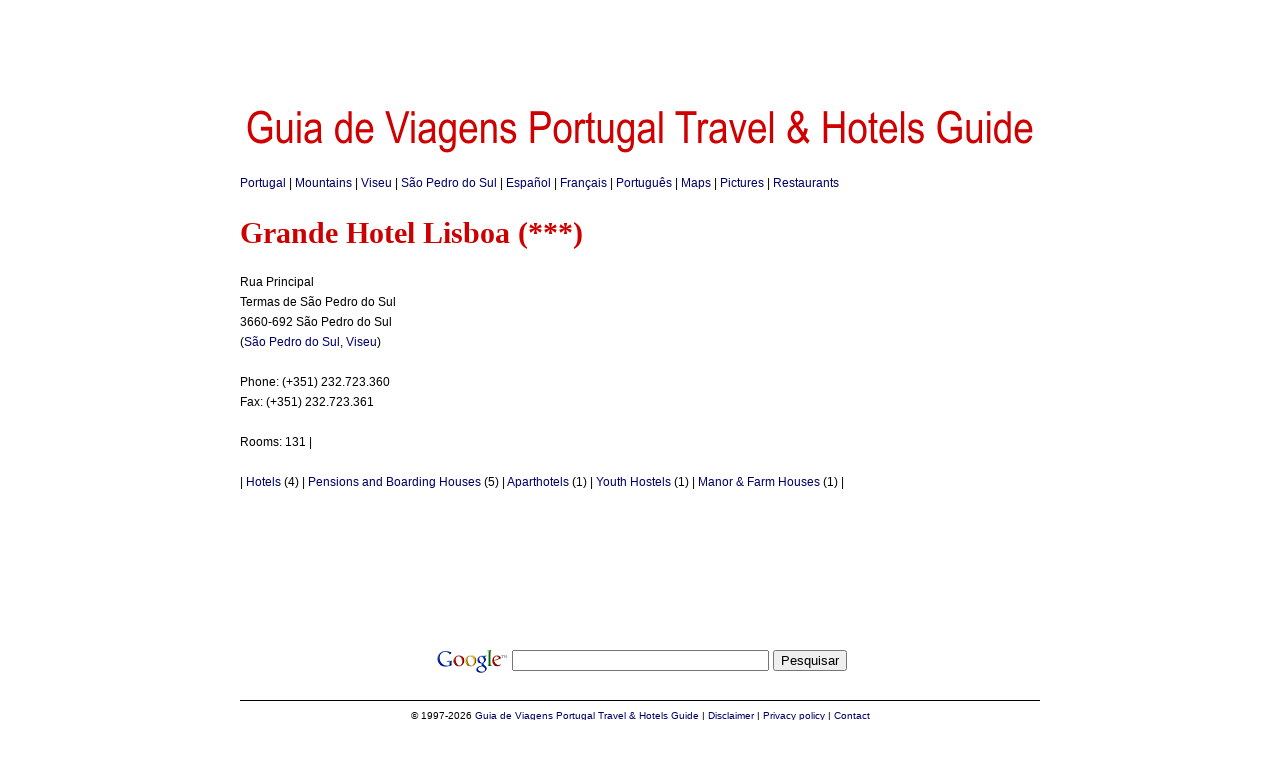

--- FILE ---
content_type: text/html; charset=iso-8859-1
request_url: http://portugal-hotels.org/org/hotel.php?id=133&lg=en&w=grande_hotel_lisboa
body_size: 5651
content:

<!DOCTYPE html">
<html xmlns="http://www.w3.org/1999/xhtml" xml:lang="en-us" lang="en-us">
<head>

<meta http-equiv="content-language" content="en-us" />
<meta http-equiv="content-type" content="text/html; charset=UTF-8" />
<meta http-equiv="expires" content="0" />
<meta name="description" content="Grande Hotel Lisboa (2026-01-29): " />
<meta name="keywords" content="Grande Hotel Lisboa, Grande Hotel Lisboa São Pedro do Sul" />
<meta name="robots" content="index, follow" />
<link rel="canonical" href="http://portugal-hotels.org/org/hotel.php?id=133&lg=en&w=grande_hotel_lisboa" />
<link rel="icon" href="favicon.ico" type="image/x-icon" />
<link rel="shortcut icon" href="favicon.ico" type="image/x-icon" />
<link rel="stylesheet" href="gvpthg.org.v2.css" type="text/css" />
<title>* GVPTHG * Grande Hotel Lisboa ***  (SÃ£o Pedro do Sul)</title>
</head>
<body >
<div id="env">
<div class="adsense728x90">
<script type="text/javascript">
<!--
google_ad_client = "ca-pub-3271278076493531";
/* GVPTHG org 728x90 */
google_ad_slot = "4565727576";
google_ad_width = 728;
google_ad_height = 90;
//-->
</script>
<script type="text/javascript" src="http://pagead2.googlesyndication.com/pagead/show_ads.js">
</script>
</div>
<div id="logo">
<a href="index.php?lg=en"><img src="imagens/gvpthg.gif" border="0" alt="Portugal Travel & Hotels Guide"></a>
</div>
<div id="linguas">
<a href="index.php?lg=en" title="Portugal">Portugal</a> | <a href="mountains.en.php" title="Mountains">Mountains</a> | <a href="geo.php?d=7&amp;lg=en&amp;w=viseu" title="Viseu">Viseu</a> | <a href="geo.php?c=120&amp;lg=en&amp;w=sao_pedro_do_sul" title="São Pedro do Sul">São Pedro do Sul</a> |  <a href="hotel.php?id=133&amp;lg=es&amp;w=grande_hotel_lisboa" title="Grande Hotel Lisboa (es)">Espa&ntilde;ol</a> |  <a href="hotel.php?id=133&amp;lg=fr&amp;w=grande_hotel_lisboa" title="Grande Hotel Lisboa (fr)">Fran&ccedil;ais</a> |  <a href="hotel.php?id=133&amp;lg=pt&amp;w=grande_hotel_lisboa" title="Grande Hotel Lisboa (pt)">Portugu&ecirc;s</a> | <a href="http://portugal-hotels.net/net/index.php?lg=en">Maps</a> | <a href="http://portugal-hotels.com/com/index.php?lg=en">Pictures</a> | <a href="http://portugal-hotels.com/com/index.php?lg=en">Restaurants</a>
</div>
<h1>Grande Hotel Lisboa (***)</h1>
<div id="miolo">
<div id="coldir">
</div>
Rua Principal<br/>Termas de São Pedro do Sul<br/>3660-692 São Pedro do Sul
<br/>(<a href="geo.php?c=120&lg=en&w=sao_pedro_do_sul">São Pedro do Sul</a>, <a href="geo.php?d=7&lg=en&w=viseu">Viseu</a>)
<br/>
<br/>Phone: (+351) 232.723.360
<br/>Fax: (+351) 232.723.361
<br/><br/>Rooms: 131 | 
<br/><br/>| <a href="hotels.php?c=120&amp;t=2&amp;lg=en&amp;w=sao_pedro_do_sul_hotels" title="São Pedro do Sul: Hotels">Hotels</a> (4) | <a href="hotels.php?c=120&amp;t=4&amp;lg=en&amp;w=sao_pedro_do_sul_pensions_and_boarding_houses" title="São Pedro do Sul: Pensions and Boarding Houses">Pensions and Boarding Houses</a> (5) | <a href="hotels.php?c=120&amp;t=5&amp;lg=en&amp;w=sao_pedro_do_sul_aparthotels" title="São Pedro do Sul: Aparthotels">Aparthotels</a> (1) | <a href="hotels.php?c=120&amp;t=7&amp;lg=en&amp;w=sao_pedro_do_sul_youth_hostels" title="São Pedro do Sul: Youth Hostels">Youth Hostels</a> (1) | <a href="hotels.php?c=120&amp;t=8&amp;lg=en&amp;w=sao_pedro_do_sul_manor_farm_houses" title="São Pedro do Sul: Manor & Farm Houses">Manor & Farm Houses</a> (1) | 
</div>
<div class="clear"></div>
<div class="adsense728x90">
<script type="text/javascript">
<!--
google_ad_client = "ca-pub-3271278076493531";
/* GVPTHG org 728x90 */
google_ad_slot = "4565727576";
google_ad_width = 728;
google_ad_height = 90;
//-->
</script>
<script type="text/javascript" src="http://pagead2.googlesyndication.com/pagead/show_ads.js">
</script>
</div>
<div id="rodape">
<div id="pesquisa">
<form method="get" action="http://www.google.pt/custom">
<input type="hidden" name="domains" value="portugal-hotels.org">
<input type="hidden" name="sitesearch" value="portugal-hotels.org">
<input type="hidden" name="client" value="pub-3271278076493531">
<input type="hidden" name="forid" value=1>
<input type="hidden" name="ie" value="ISO-8859-1">
<input type="hidden" name="oe" value="ISO-8859-1">
<input type="hidden" name="cof" value="GALT:#6699CC;GL:1;DIV:#FFFFFF;VLC:333366;AH:center;BGC:FFFFFF;LBGC:FFFFFF;ALC:990000;LC:990000;T:000000;GFNT:6699CC;GIMP:6699CC;LH:5;LW:50;L:http://portugal-hotels.net/portugal-hotels/imagens/gvpthg.gif;S:http://portugal-hotels.net;FORID:1;">
<input type="hidden" name="hl" value="pt">
<table border="0" align="center">
<tr>
<td nowrap="nowrap" valign="top" align="left" height="32">
<a href="http://www.google.com"><img src="http://www.google.com/logos/Logo_25wht.gif" border="0" alt="Google" align="middle" /></a>
</td>
<td nowrap="nowrap">
<input type="text" name="q" size="30" maxlength="255">
<input type="submit" name="sa" value="Pesquisar">
</td>
</tr>
</table>
</form>
</div>
<hr size="1" color="#000000">
&copy; 1997-2026 <a href="http://portugal-hotels.com/com/index.php?lg=pt">Guia de Viagens</a> <a href="http://portugal-hotels.com/com/index.php?lg=en">Portugal Travel & Hotels Guide</a> | <a href="termoslegais.php?lg=en">Disclaimer</a> | <a href="privacypolicy.php?lg=en">Privacy policy</a> | <a href="contacto.php?lg=en">Contact</a>
<hr size="1" color="#000000">
<script type="text/javascript" src="http://s12.sitemeter.com/js/counter.js?site=s12gvpthg">
</script>
<noscript>
<a href="http://s12.sitemeter.com/stats.asp?site=s12gvpthg" target="_top">
<img src="http://s12.sitemeter.com/meter.asp?site=s12gvpthg" alt="Site Meter" border="0"/></a>
</noscript>
</div>
<br/>

</body>
</html>

--- FILE ---
content_type: text/html; charset=utf-8
request_url: https://www.google.com/recaptcha/api2/aframe
body_size: 267
content:
<!DOCTYPE HTML><html><head><meta http-equiv="content-type" content="text/html; charset=UTF-8"></head><body><script nonce="D_Xu8mTLfUtn8H-Rw7IGHg">/** Anti-fraud and anti-abuse applications only. See google.com/recaptcha */ try{var clients={'sodar':'https://pagead2.googlesyndication.com/pagead/sodar?'};window.addEventListener("message",function(a){try{if(a.source===window.parent){var b=JSON.parse(a.data);var c=clients[b['id']];if(c){var d=document.createElement('img');d.src=c+b['params']+'&rc='+(localStorage.getItem("rc::a")?sessionStorage.getItem("rc::b"):"");window.document.body.appendChild(d);sessionStorage.setItem("rc::e",parseInt(sessionStorage.getItem("rc::e")||0)+1);localStorage.setItem("rc::h",'1769716768576');}}}catch(b){}});window.parent.postMessage("_grecaptcha_ready", "*");}catch(b){}</script></body></html>